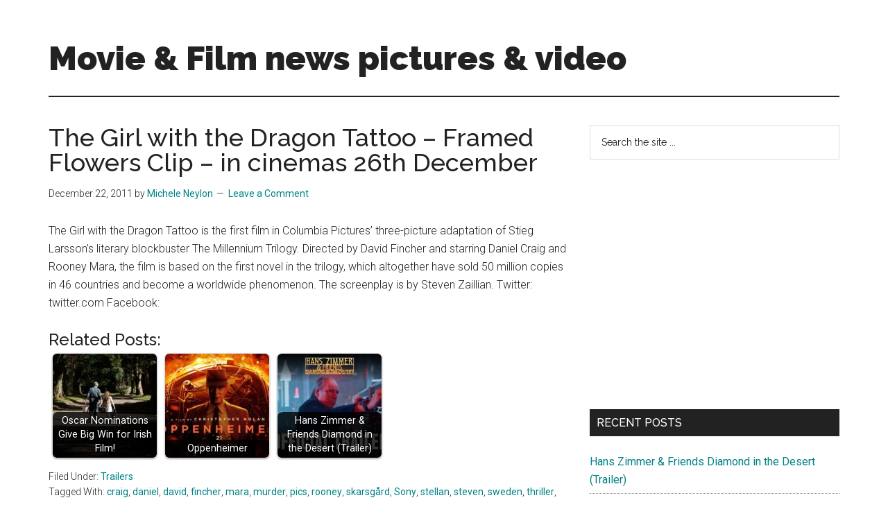

--- FILE ---
content_type: text/html; charset=UTF-8
request_url: https://comingsoon.ie/the-girl-with-the-dragon-tattoo-framed-flowers-clip-in-cinemas-26th-december/
body_size: 17179
content:
<!DOCTYPE html>
<html lang="en-US">
<head >
<meta charset="UTF-8" />
<meta name="viewport" content="width=device-width, initial-scale=1" />
<meta name='robots' content='index, follow, max-image-preview:large, max-snippet:-1, max-video-preview:-1' />

	<!-- This site is optimized with the Yoast SEO Premium plugin v26.6 (Yoast SEO v26.6) - https://yoast.com/wordpress/plugins/seo/ -->
	<title>The Girl with the Dragon Tattoo - Framed Flowers Clip - in cinemas 26th December</title>
	<meta name="description" content="The Girl with the Dragon Tattoo is the first film in Columbia Pictures&#039; three-picture adaptation of Stieg Larsson&#039;s literary blockbuster The Millennium" />
	<link rel="canonical" href="https://comingsoon.ie/the-girl-with-the-dragon-tattoo-framed-flowers-clip-in-cinemas-26th-december/" />
	<meta property="og:locale" content="en_US" />
	<meta property="og:type" content="article" />
	<meta property="og:title" content="The Girl with the Dragon Tattoo - Framed Flowers Clip - in cinemas 26th December" />
	<meta property="og:description" content="The Girl with the Dragon Tattoo is the first film in Columbia Pictures&#039; three-picture adaptation of Stieg Larsson&#039;s literary blockbuster The Millennium" />
	<meta property="og:url" content="https://comingsoon.ie/the-girl-with-the-dragon-tattoo-framed-flowers-clip-in-cinemas-26th-december/" />
	<meta property="og:site_name" content="Movie &amp; Film news pictures &amp; video" />
	<meta property="article:publisher" content="https://www.facebook.com/filmsie" />
	<meta property="article:published_time" content="2011-12-22T10:11:28+00:00" />
	<meta property="og:image" content="https://comingsoon.ie/wp-content/uploads/mvbthumbs/img_2129_the-girl-with-the-dragon-tattoo-framed-flowers-clip-in-cinemas-26th-december.jpg" />
	<meta property="og:image:width" content="480" />
	<meta property="og:image:height" content="315" />
	<meta property="og:image:type" content="image/jpeg" />
	<meta name="author" content="Michele Neylon" />
	<meta name="twitter:card" content="summary_large_image" />
	<meta name="twitter:creator" content="@filmsie" />
	<meta name="twitter:site" content="@filmsie" />
	<meta name="twitter:label1" content="Written by" />
	<meta name="twitter:data1" content="Michele Neylon" />
	<script type="application/ld+json" class="yoast-schema-graph">{"@context":"https://schema.org","@graph":[{"@type":"WebPage","@id":"https://comingsoon.ie/the-girl-with-the-dragon-tattoo-framed-flowers-clip-in-cinemas-26th-december/","url":"https://comingsoon.ie/the-girl-with-the-dragon-tattoo-framed-flowers-clip-in-cinemas-26th-december/","name":"The Girl with the Dragon Tattoo - Framed Flowers Clip - in cinemas 26th December","isPartOf":{"@id":"https://comingsoon.ie/#website"},"primaryImageOfPage":{"@id":"https://comingsoon.ie/the-girl-with-the-dragon-tattoo-framed-flowers-clip-in-cinemas-26th-december/#primaryimage"},"image":{"@id":"https://comingsoon.ie/the-girl-with-the-dragon-tattoo-framed-flowers-clip-in-cinemas-26th-december/#primaryimage"},"thumbnailUrl":"https://comingsoon.ie/wp-content/uploads/mvbthumbs/img_2129_the-girl-with-the-dragon-tattoo-framed-flowers-clip-in-cinemas-26th-december.jpg","datePublished":"2011-12-22T10:11:28+00:00","author":{"@id":"https://comingsoon.ie/#/schema/person/d32a39e8a5b081b0c8b24f674cc9941a"},"description":"The Girl with the Dragon Tattoo is the first film in Columbia Pictures' three-picture adaptation of Stieg Larsson's literary blockbuster The Millennium","breadcrumb":{"@id":"https://comingsoon.ie/the-girl-with-the-dragon-tattoo-framed-flowers-clip-in-cinemas-26th-december/#breadcrumb"},"inLanguage":"en-US","potentialAction":[{"@type":"ReadAction","target":["https://comingsoon.ie/the-girl-with-the-dragon-tattoo-framed-flowers-clip-in-cinemas-26th-december/"]}]},{"@type":"ImageObject","inLanguage":"en-US","@id":"https://comingsoon.ie/the-girl-with-the-dragon-tattoo-framed-flowers-clip-in-cinemas-26th-december/#primaryimage","url":"https://comingsoon.ie/wp-content/uploads/mvbthumbs/img_2129_the-girl-with-the-dragon-tattoo-framed-flowers-clip-in-cinemas-26th-december.jpg","contentUrl":"https://comingsoon.ie/wp-content/uploads/mvbthumbs/img_2129_the-girl-with-the-dragon-tattoo-framed-flowers-clip-in-cinemas-26th-december.jpg","width":"480","height":"315"},{"@type":"BreadcrumbList","@id":"https://comingsoon.ie/the-girl-with-the-dragon-tattoo-framed-flowers-clip-in-cinemas-26th-december/#breadcrumb","itemListElement":[{"@type":"ListItem","position":1,"name":"Home","item":"https://comingsoon.ie/"},{"@type":"ListItem","position":2,"name":"The Girl with the Dragon Tattoo &#8211; Framed Flowers Clip &#8211; in cinemas 26th December"}]},{"@type":"WebSite","@id":"https://comingsoon.ie/#website","url":"https://comingsoon.ie/","name":"Movie &amp; Film news pictures &amp; video","description":"Upcoming Films and movies - coming soon to a screen near you!","potentialAction":[{"@type":"SearchAction","target":{"@type":"EntryPoint","urlTemplate":"https://comingsoon.ie/?s={search_term_string}"},"query-input":{"@type":"PropertyValueSpecification","valueRequired":true,"valueName":"search_term_string"}}],"inLanguage":"en-US"},{"@type":"Person","@id":"https://comingsoon.ie/#/schema/person/d32a39e8a5b081b0c8b24f674cc9941a","name":"Michele Neylon","image":{"@type":"ImageObject","inLanguage":"en-US","@id":"https://comingsoon.ie/#/schema/person/image/","url":"https://secure.gravatar.com/avatar/9a6a6d06c3f421cb888863c12ed1c794fcc1354d4ab4eda9e933e455cb91a9f5?s=96&d=mm&r=g","contentUrl":"https://secure.gravatar.com/avatar/9a6a6d06c3f421cb888863c12ed1c794fcc1354d4ab4eda9e933e455cb91a9f5?s=96&d=mm&r=g","caption":"Michele Neylon"},"sameAs":["https://www.michele.blog/"],"url":"https://comingsoon.ie/author/mneylon/"}]}</script>
	<!-- / Yoast SEO Premium plugin. -->


<link rel='dns-prefetch' href='//ssl.p.jwpcdn.com' />
<link rel='dns-prefetch' href='//www.googletagmanager.com' />
<link rel='dns-prefetch' href='//fonts.googleapis.com' />
<link rel='dns-prefetch' href='//pagead2.googlesyndication.com' />
<link rel="alternate" type="application/rss+xml" title="Movie &amp; Film news pictures &amp; video &raquo; Feed" href="https://comingsoon.ie/feed/" />
<link rel="alternate" type="application/rss+xml" title="Movie &amp; Film news pictures &amp; video &raquo; Comments Feed" href="https://comingsoon.ie/comments/feed/" />
<link rel="alternate" type="application/rss+xml" title="Movie &amp; Film news pictures &amp; video &raquo; The Girl with the Dragon Tattoo &#8211; Framed Flowers Clip &#8211; in cinemas 26th December Comments Feed" href="https://comingsoon.ie/the-girl-with-the-dragon-tattoo-framed-flowers-clip-in-cinemas-26th-december/feed/" />
<link rel="alternate" title="oEmbed (JSON)" type="application/json+oembed" href="https://comingsoon.ie/wp-json/oembed/1.0/embed?url=https%3A%2F%2Fcomingsoon.ie%2Fthe-girl-with-the-dragon-tattoo-framed-flowers-clip-in-cinemas-26th-december%2F" />
<link rel="alternate" title="oEmbed (XML)" type="text/xml+oembed" href="https://comingsoon.ie/wp-json/oembed/1.0/embed?url=https%3A%2F%2Fcomingsoon.ie%2Fthe-girl-with-the-dragon-tattoo-framed-flowers-clip-in-cinemas-26th-december%2F&#038;format=xml" />
		<!-- This site uses the Google Analytics by MonsterInsights plugin v9.11.1 - Using Analytics tracking - https://www.monsterinsights.com/ -->
							<script src="//www.googletagmanager.com/gtag/js?id=G-P32ZJRPD9K"  data-cfasync="false" data-wpfc-render="false" async></script>
			<script data-cfasync="false" data-wpfc-render="false">
				var mi_version = '9.11.1';
				var mi_track_user = true;
				var mi_no_track_reason = '';
								var MonsterInsightsDefaultLocations = {"page_location":"https:\/\/comingsoon.ie\/the-girl-with-the-dragon-tattoo-framed-flowers-clip-in-cinemas-26th-december\/"};
								if ( typeof MonsterInsightsPrivacyGuardFilter === 'function' ) {
					var MonsterInsightsLocations = (typeof MonsterInsightsExcludeQuery === 'object') ? MonsterInsightsPrivacyGuardFilter( MonsterInsightsExcludeQuery ) : MonsterInsightsPrivacyGuardFilter( MonsterInsightsDefaultLocations );
				} else {
					var MonsterInsightsLocations = (typeof MonsterInsightsExcludeQuery === 'object') ? MonsterInsightsExcludeQuery : MonsterInsightsDefaultLocations;
				}

								var disableStrs = [
										'ga-disable-G-P32ZJRPD9K',
									];

				/* Function to detect opted out users */
				function __gtagTrackerIsOptedOut() {
					for (var index = 0; index < disableStrs.length; index++) {
						if (document.cookie.indexOf(disableStrs[index] + '=true') > -1) {
							return true;
						}
					}

					return false;
				}

				/* Disable tracking if the opt-out cookie exists. */
				if (__gtagTrackerIsOptedOut()) {
					for (var index = 0; index < disableStrs.length; index++) {
						window[disableStrs[index]] = true;
					}
				}

				/* Opt-out function */
				function __gtagTrackerOptout() {
					for (var index = 0; index < disableStrs.length; index++) {
						document.cookie = disableStrs[index] + '=true; expires=Thu, 31 Dec 2099 23:59:59 UTC; path=/';
						window[disableStrs[index]] = true;
					}
				}

				if ('undefined' === typeof gaOptout) {
					function gaOptout() {
						__gtagTrackerOptout();
					}
				}
								window.dataLayer = window.dataLayer || [];

				window.MonsterInsightsDualTracker = {
					helpers: {},
					trackers: {},
				};
				if (mi_track_user) {
					function __gtagDataLayer() {
						dataLayer.push(arguments);
					}

					function __gtagTracker(type, name, parameters) {
						if (!parameters) {
							parameters = {};
						}

						if (parameters.send_to) {
							__gtagDataLayer.apply(null, arguments);
							return;
						}

						if (type === 'event') {
														parameters.send_to = monsterinsights_frontend.v4_id;
							var hookName = name;
							if (typeof parameters['event_category'] !== 'undefined') {
								hookName = parameters['event_category'] + ':' + name;
							}

							if (typeof MonsterInsightsDualTracker.trackers[hookName] !== 'undefined') {
								MonsterInsightsDualTracker.trackers[hookName](parameters);
							} else {
								__gtagDataLayer('event', name, parameters);
							}
							
						} else {
							__gtagDataLayer.apply(null, arguments);
						}
					}

					__gtagTracker('js', new Date());
					__gtagTracker('set', {
						'developer_id.dZGIzZG': true,
											});
					if ( MonsterInsightsLocations.page_location ) {
						__gtagTracker('set', MonsterInsightsLocations);
					}
										__gtagTracker('config', 'G-P32ZJRPD9K', {"forceSSL":"true","anonymize_ip":"true"} );
										window.gtag = __gtagTracker;										(function () {
						/* https://developers.google.com/analytics/devguides/collection/analyticsjs/ */
						/* ga and __gaTracker compatibility shim. */
						var noopfn = function () {
							return null;
						};
						var newtracker = function () {
							return new Tracker();
						};
						var Tracker = function () {
							return null;
						};
						var p = Tracker.prototype;
						p.get = noopfn;
						p.set = noopfn;
						p.send = function () {
							var args = Array.prototype.slice.call(arguments);
							args.unshift('send');
							__gaTracker.apply(null, args);
						};
						var __gaTracker = function () {
							var len = arguments.length;
							if (len === 0) {
								return;
							}
							var f = arguments[len - 1];
							if (typeof f !== 'object' || f === null || typeof f.hitCallback !== 'function') {
								if ('send' === arguments[0]) {
									var hitConverted, hitObject = false, action;
									if ('event' === arguments[1]) {
										if ('undefined' !== typeof arguments[3]) {
											hitObject = {
												'eventAction': arguments[3],
												'eventCategory': arguments[2],
												'eventLabel': arguments[4],
												'value': arguments[5] ? arguments[5] : 1,
											}
										}
									}
									if ('pageview' === arguments[1]) {
										if ('undefined' !== typeof arguments[2]) {
											hitObject = {
												'eventAction': 'page_view',
												'page_path': arguments[2],
											}
										}
									}
									if (typeof arguments[2] === 'object') {
										hitObject = arguments[2];
									}
									if (typeof arguments[5] === 'object') {
										Object.assign(hitObject, arguments[5]);
									}
									if ('undefined' !== typeof arguments[1].hitType) {
										hitObject = arguments[1];
										if ('pageview' === hitObject.hitType) {
											hitObject.eventAction = 'page_view';
										}
									}
									if (hitObject) {
										action = 'timing' === arguments[1].hitType ? 'timing_complete' : hitObject.eventAction;
										hitConverted = mapArgs(hitObject);
										__gtagTracker('event', action, hitConverted);
									}
								}
								return;
							}

							function mapArgs(args) {
								var arg, hit = {};
								var gaMap = {
									'eventCategory': 'event_category',
									'eventAction': 'event_action',
									'eventLabel': 'event_label',
									'eventValue': 'event_value',
									'nonInteraction': 'non_interaction',
									'timingCategory': 'event_category',
									'timingVar': 'name',
									'timingValue': 'value',
									'timingLabel': 'event_label',
									'page': 'page_path',
									'location': 'page_location',
									'title': 'page_title',
									'referrer' : 'page_referrer',
								};
								for (arg in args) {
																		if (!(!args.hasOwnProperty(arg) || !gaMap.hasOwnProperty(arg))) {
										hit[gaMap[arg]] = args[arg];
									} else {
										hit[arg] = args[arg];
									}
								}
								return hit;
							}

							try {
								f.hitCallback();
							} catch (ex) {
							}
						};
						__gaTracker.create = newtracker;
						__gaTracker.getByName = newtracker;
						__gaTracker.getAll = function () {
							return [];
						};
						__gaTracker.remove = noopfn;
						__gaTracker.loaded = true;
						window['__gaTracker'] = __gaTracker;
					})();
									} else {
										console.log("");
					(function () {
						function __gtagTracker() {
							return null;
						}

						window['__gtagTracker'] = __gtagTracker;
						window['gtag'] = __gtagTracker;
					})();
									}
			</script>
							<!-- / Google Analytics by MonsterInsights -->
		<!-- comingsoon.ie is managing ads with Advanced Ads 2.0.14 – https://wpadvancedads.com/ --><script id="comin-ready">
			window.advanced_ads_ready=function(e,a){a=a||"complete";var d=function(e){return"interactive"===a?"loading"!==e:"complete"===e};d(document.readyState)?e():document.addEventListener("readystatechange",(function(a){d(a.target.readyState)&&e()}),{once:"interactive"===a})},window.advanced_ads_ready_queue=window.advanced_ads_ready_queue||[];		</script>
		<style id='wp-img-auto-sizes-contain-inline-css'>
img:is([sizes=auto i],[sizes^="auto," i]){contain-intrinsic-size:3000px 1500px}
/*# sourceURL=wp-img-auto-sizes-contain-inline-css */
</style>
<link rel='stylesheet' id='magazine-pro-css' href='https://comingsoon.ie/wp-content/themes/magazine-pro/style.css?ver=3.7.0' media='all' />
<style id='wp-emoji-styles-inline-css'>

	img.wp-smiley, img.emoji {
		display: inline !important;
		border: none !important;
		box-shadow: none !important;
		height: 1em !important;
		width: 1em !important;
		margin: 0 0.07em !important;
		vertical-align: -0.1em !important;
		background: none !important;
		padding: 0 !important;
	}
/*# sourceURL=wp-emoji-styles-inline-css */
</style>
<style id='wp-block-library-inline-css'>
:root{--wp-block-synced-color:#7a00df;--wp-block-synced-color--rgb:122,0,223;--wp-bound-block-color:var(--wp-block-synced-color);--wp-editor-canvas-background:#ddd;--wp-admin-theme-color:#007cba;--wp-admin-theme-color--rgb:0,124,186;--wp-admin-theme-color-darker-10:#006ba1;--wp-admin-theme-color-darker-10--rgb:0,107,160.5;--wp-admin-theme-color-darker-20:#005a87;--wp-admin-theme-color-darker-20--rgb:0,90,135;--wp-admin-border-width-focus:2px}@media (min-resolution:192dpi){:root{--wp-admin-border-width-focus:1.5px}}.wp-element-button{cursor:pointer}:root .has-very-light-gray-background-color{background-color:#eee}:root .has-very-dark-gray-background-color{background-color:#313131}:root .has-very-light-gray-color{color:#eee}:root .has-very-dark-gray-color{color:#313131}:root .has-vivid-green-cyan-to-vivid-cyan-blue-gradient-background{background:linear-gradient(135deg,#00d084,#0693e3)}:root .has-purple-crush-gradient-background{background:linear-gradient(135deg,#34e2e4,#4721fb 50%,#ab1dfe)}:root .has-hazy-dawn-gradient-background{background:linear-gradient(135deg,#faaca8,#dad0ec)}:root .has-subdued-olive-gradient-background{background:linear-gradient(135deg,#fafae1,#67a671)}:root .has-atomic-cream-gradient-background{background:linear-gradient(135deg,#fdd79a,#004a59)}:root .has-nightshade-gradient-background{background:linear-gradient(135deg,#330968,#31cdcf)}:root .has-midnight-gradient-background{background:linear-gradient(135deg,#020381,#2874fc)}:root{--wp--preset--font-size--normal:16px;--wp--preset--font-size--huge:42px}.has-regular-font-size{font-size:1em}.has-larger-font-size{font-size:2.625em}.has-normal-font-size{font-size:var(--wp--preset--font-size--normal)}.has-huge-font-size{font-size:var(--wp--preset--font-size--huge)}.has-text-align-center{text-align:center}.has-text-align-left{text-align:left}.has-text-align-right{text-align:right}.has-fit-text{white-space:nowrap!important}#end-resizable-editor-section{display:none}.aligncenter{clear:both}.items-justified-left{justify-content:flex-start}.items-justified-center{justify-content:center}.items-justified-right{justify-content:flex-end}.items-justified-space-between{justify-content:space-between}.screen-reader-text{border:0;clip-path:inset(50%);height:1px;margin:-1px;overflow:hidden;padding:0;position:absolute;width:1px;word-wrap:normal!important}.screen-reader-text:focus{background-color:#ddd;clip-path:none;color:#444;display:block;font-size:1em;height:auto;left:5px;line-height:normal;padding:15px 23px 14px;text-decoration:none;top:5px;width:auto;z-index:100000}html :where(.has-border-color){border-style:solid}html :where([style*=border-top-color]){border-top-style:solid}html :where([style*=border-right-color]){border-right-style:solid}html :where([style*=border-bottom-color]){border-bottom-style:solid}html :where([style*=border-left-color]){border-left-style:solid}html :where([style*=border-width]){border-style:solid}html :where([style*=border-top-width]){border-top-style:solid}html :where([style*=border-right-width]){border-right-style:solid}html :where([style*=border-bottom-width]){border-bottom-style:solid}html :where([style*=border-left-width]){border-left-style:solid}html :where(img[class*=wp-image-]){height:auto;max-width:100%}:where(figure){margin:0 0 1em}html :where(.is-position-sticky){--wp-admin--admin-bar--position-offset:var(--wp-admin--admin-bar--height,0px)}@media screen and (max-width:600px){html :where(.is-position-sticky){--wp-admin--admin-bar--position-offset:0px}}

/*# sourceURL=wp-block-library-inline-css */
</style><style id='global-styles-inline-css'>
:root{--wp--preset--aspect-ratio--square: 1;--wp--preset--aspect-ratio--4-3: 4/3;--wp--preset--aspect-ratio--3-4: 3/4;--wp--preset--aspect-ratio--3-2: 3/2;--wp--preset--aspect-ratio--2-3: 2/3;--wp--preset--aspect-ratio--16-9: 16/9;--wp--preset--aspect-ratio--9-16: 9/16;--wp--preset--color--black: #000000;--wp--preset--color--cyan-bluish-gray: #abb8c3;--wp--preset--color--white: #ffffff;--wp--preset--color--pale-pink: #f78da7;--wp--preset--color--vivid-red: #cf2e2e;--wp--preset--color--luminous-vivid-orange: #ff6900;--wp--preset--color--luminous-vivid-amber: #fcb900;--wp--preset--color--light-green-cyan: #7bdcb5;--wp--preset--color--vivid-green-cyan: #00d084;--wp--preset--color--pale-cyan-blue: #8ed1fc;--wp--preset--color--vivid-cyan-blue: #0693e3;--wp--preset--color--vivid-purple: #9b51e0;--wp--preset--color--theme-primary: #008285;--wp--preset--color--theme-secondary: #008285;--wp--preset--gradient--vivid-cyan-blue-to-vivid-purple: linear-gradient(135deg,rgb(6,147,227) 0%,rgb(155,81,224) 100%);--wp--preset--gradient--light-green-cyan-to-vivid-green-cyan: linear-gradient(135deg,rgb(122,220,180) 0%,rgb(0,208,130) 100%);--wp--preset--gradient--luminous-vivid-amber-to-luminous-vivid-orange: linear-gradient(135deg,rgb(252,185,0) 0%,rgb(255,105,0) 100%);--wp--preset--gradient--luminous-vivid-orange-to-vivid-red: linear-gradient(135deg,rgb(255,105,0) 0%,rgb(207,46,46) 100%);--wp--preset--gradient--very-light-gray-to-cyan-bluish-gray: linear-gradient(135deg,rgb(238,238,238) 0%,rgb(169,184,195) 100%);--wp--preset--gradient--cool-to-warm-spectrum: linear-gradient(135deg,rgb(74,234,220) 0%,rgb(151,120,209) 20%,rgb(207,42,186) 40%,rgb(238,44,130) 60%,rgb(251,105,98) 80%,rgb(254,248,76) 100%);--wp--preset--gradient--blush-light-purple: linear-gradient(135deg,rgb(255,206,236) 0%,rgb(152,150,240) 100%);--wp--preset--gradient--blush-bordeaux: linear-gradient(135deg,rgb(254,205,165) 0%,rgb(254,45,45) 50%,rgb(107,0,62) 100%);--wp--preset--gradient--luminous-dusk: linear-gradient(135deg,rgb(255,203,112) 0%,rgb(199,81,192) 50%,rgb(65,88,208) 100%);--wp--preset--gradient--pale-ocean: linear-gradient(135deg,rgb(255,245,203) 0%,rgb(182,227,212) 50%,rgb(51,167,181) 100%);--wp--preset--gradient--electric-grass: linear-gradient(135deg,rgb(202,248,128) 0%,rgb(113,206,126) 100%);--wp--preset--gradient--midnight: linear-gradient(135deg,rgb(2,3,129) 0%,rgb(40,116,252) 100%);--wp--preset--font-size--small: 12px;--wp--preset--font-size--medium: 20px;--wp--preset--font-size--large: 20px;--wp--preset--font-size--x-large: 42px;--wp--preset--font-size--normal: 16px;--wp--preset--font-size--larger: 24px;--wp--preset--spacing--20: 0.44rem;--wp--preset--spacing--30: 0.67rem;--wp--preset--spacing--40: 1rem;--wp--preset--spacing--50: 1.5rem;--wp--preset--spacing--60: 2.25rem;--wp--preset--spacing--70: 3.38rem;--wp--preset--spacing--80: 5.06rem;--wp--preset--shadow--natural: 6px 6px 9px rgba(0, 0, 0, 0.2);--wp--preset--shadow--deep: 12px 12px 50px rgba(0, 0, 0, 0.4);--wp--preset--shadow--sharp: 6px 6px 0px rgba(0, 0, 0, 0.2);--wp--preset--shadow--outlined: 6px 6px 0px -3px rgb(255, 255, 255), 6px 6px rgb(0, 0, 0);--wp--preset--shadow--crisp: 6px 6px 0px rgb(0, 0, 0);}:where(.is-layout-flex){gap: 0.5em;}:where(.is-layout-grid){gap: 0.5em;}body .is-layout-flex{display: flex;}.is-layout-flex{flex-wrap: wrap;align-items: center;}.is-layout-flex > :is(*, div){margin: 0;}body .is-layout-grid{display: grid;}.is-layout-grid > :is(*, div){margin: 0;}:where(.wp-block-columns.is-layout-flex){gap: 2em;}:where(.wp-block-columns.is-layout-grid){gap: 2em;}:where(.wp-block-post-template.is-layout-flex){gap: 1.25em;}:where(.wp-block-post-template.is-layout-grid){gap: 1.25em;}.has-black-color{color: var(--wp--preset--color--black) !important;}.has-cyan-bluish-gray-color{color: var(--wp--preset--color--cyan-bluish-gray) !important;}.has-white-color{color: var(--wp--preset--color--white) !important;}.has-pale-pink-color{color: var(--wp--preset--color--pale-pink) !important;}.has-vivid-red-color{color: var(--wp--preset--color--vivid-red) !important;}.has-luminous-vivid-orange-color{color: var(--wp--preset--color--luminous-vivid-orange) !important;}.has-luminous-vivid-amber-color{color: var(--wp--preset--color--luminous-vivid-amber) !important;}.has-light-green-cyan-color{color: var(--wp--preset--color--light-green-cyan) !important;}.has-vivid-green-cyan-color{color: var(--wp--preset--color--vivid-green-cyan) !important;}.has-pale-cyan-blue-color{color: var(--wp--preset--color--pale-cyan-blue) !important;}.has-vivid-cyan-blue-color{color: var(--wp--preset--color--vivid-cyan-blue) !important;}.has-vivid-purple-color{color: var(--wp--preset--color--vivid-purple) !important;}.has-black-background-color{background-color: var(--wp--preset--color--black) !important;}.has-cyan-bluish-gray-background-color{background-color: var(--wp--preset--color--cyan-bluish-gray) !important;}.has-white-background-color{background-color: var(--wp--preset--color--white) !important;}.has-pale-pink-background-color{background-color: var(--wp--preset--color--pale-pink) !important;}.has-vivid-red-background-color{background-color: var(--wp--preset--color--vivid-red) !important;}.has-luminous-vivid-orange-background-color{background-color: var(--wp--preset--color--luminous-vivid-orange) !important;}.has-luminous-vivid-amber-background-color{background-color: var(--wp--preset--color--luminous-vivid-amber) !important;}.has-light-green-cyan-background-color{background-color: var(--wp--preset--color--light-green-cyan) !important;}.has-vivid-green-cyan-background-color{background-color: var(--wp--preset--color--vivid-green-cyan) !important;}.has-pale-cyan-blue-background-color{background-color: var(--wp--preset--color--pale-cyan-blue) !important;}.has-vivid-cyan-blue-background-color{background-color: var(--wp--preset--color--vivid-cyan-blue) !important;}.has-vivid-purple-background-color{background-color: var(--wp--preset--color--vivid-purple) !important;}.has-black-border-color{border-color: var(--wp--preset--color--black) !important;}.has-cyan-bluish-gray-border-color{border-color: var(--wp--preset--color--cyan-bluish-gray) !important;}.has-white-border-color{border-color: var(--wp--preset--color--white) !important;}.has-pale-pink-border-color{border-color: var(--wp--preset--color--pale-pink) !important;}.has-vivid-red-border-color{border-color: var(--wp--preset--color--vivid-red) !important;}.has-luminous-vivid-orange-border-color{border-color: var(--wp--preset--color--luminous-vivid-orange) !important;}.has-luminous-vivid-amber-border-color{border-color: var(--wp--preset--color--luminous-vivid-amber) !important;}.has-light-green-cyan-border-color{border-color: var(--wp--preset--color--light-green-cyan) !important;}.has-vivid-green-cyan-border-color{border-color: var(--wp--preset--color--vivid-green-cyan) !important;}.has-pale-cyan-blue-border-color{border-color: var(--wp--preset--color--pale-cyan-blue) !important;}.has-vivid-cyan-blue-border-color{border-color: var(--wp--preset--color--vivid-cyan-blue) !important;}.has-vivid-purple-border-color{border-color: var(--wp--preset--color--vivid-purple) !important;}.has-vivid-cyan-blue-to-vivid-purple-gradient-background{background: var(--wp--preset--gradient--vivid-cyan-blue-to-vivid-purple) !important;}.has-light-green-cyan-to-vivid-green-cyan-gradient-background{background: var(--wp--preset--gradient--light-green-cyan-to-vivid-green-cyan) !important;}.has-luminous-vivid-amber-to-luminous-vivid-orange-gradient-background{background: var(--wp--preset--gradient--luminous-vivid-amber-to-luminous-vivid-orange) !important;}.has-luminous-vivid-orange-to-vivid-red-gradient-background{background: var(--wp--preset--gradient--luminous-vivid-orange-to-vivid-red) !important;}.has-very-light-gray-to-cyan-bluish-gray-gradient-background{background: var(--wp--preset--gradient--very-light-gray-to-cyan-bluish-gray) !important;}.has-cool-to-warm-spectrum-gradient-background{background: var(--wp--preset--gradient--cool-to-warm-spectrum) !important;}.has-blush-light-purple-gradient-background{background: var(--wp--preset--gradient--blush-light-purple) !important;}.has-blush-bordeaux-gradient-background{background: var(--wp--preset--gradient--blush-bordeaux) !important;}.has-luminous-dusk-gradient-background{background: var(--wp--preset--gradient--luminous-dusk) !important;}.has-pale-ocean-gradient-background{background: var(--wp--preset--gradient--pale-ocean) !important;}.has-electric-grass-gradient-background{background: var(--wp--preset--gradient--electric-grass) !important;}.has-midnight-gradient-background{background: var(--wp--preset--gradient--midnight) !important;}.has-small-font-size{font-size: var(--wp--preset--font-size--small) !important;}.has-medium-font-size{font-size: var(--wp--preset--font-size--medium) !important;}.has-large-font-size{font-size: var(--wp--preset--font-size--large) !important;}.has-x-large-font-size{font-size: var(--wp--preset--font-size--x-large) !important;}
/*# sourceURL=global-styles-inline-css */
</style>

<style id='classic-theme-styles-inline-css'>
/*! This file is auto-generated */
.wp-block-button__link{color:#fff;background-color:#32373c;border-radius:9999px;box-shadow:none;text-decoration:none;padding:calc(.667em + 2px) calc(1.333em + 2px);font-size:1.125em}.wp-block-file__button{background:#32373c;color:#fff;text-decoration:none}
/*# sourceURL=/wp-includes/css/classic-themes.min.css */
</style>
<link rel='stylesheet' id='titan-adminbar-styles-css' href='https://comingsoon.ie/wp-content/plugins/anti-spam/assets/css/admin-bar.css?ver=7.4.0' media='all' />
<link rel='stylesheet' id='crp-style-rounded-thumbs-css' href='https://comingsoon.ie/wp-content/plugins/contextual-related-posts/css/rounded-thumbs.min.css?ver=4.1.0' media='all' />
<style id='crp-style-rounded-thumbs-inline-css'>

			.crp_related.crp-rounded-thumbs a {
				width: 150px;
                height: 150px;
				text-decoration: none;
			}
			.crp_related.crp-rounded-thumbs img {
				max-width: 150px;
				margin: auto;
			}
			.crp_related.crp-rounded-thumbs .crp_title {
				width: 100%;
			}
			
/*# sourceURL=crp-style-rounded-thumbs-inline-css */
</style>
<link rel='stylesheet' id='dashicons-css' href='https://comingsoon.ie/wp-includes/css/dashicons.min.css?ver=ad23598ff14c57522ecd31b40b35d96e' media='all' />
<link crossorigin="anonymous" rel='stylesheet' id='magazine-pro-fonts-css' href='https://fonts.googleapis.com/css?family=Roboto%3A300%2C400%7CRaleway%3A400%2C500%2C900&#038;ver=3.7.0' media='all' />
<link rel='stylesheet' id='magazine-pro-gutenberg-css' href='https://comingsoon.ie/wp-content/themes/magazine-pro/lib/gutenberg/front-end.css?ver=3.7.0' media='all' />
<style id='magazine-pro-gutenberg-inline-css'>
.gb-block-post-grid .gb-block-post-grid-more-link:hover,
.gb-block-post-grid header .gb-block-post-grid-title a:hover {
	color: #008285;
}

.button-more-link.gb-block-post-grid .gb-block-post-grid-more-link:hover,
.gb-block-post-grid .is-grid .gb-block-post-grid-image a .gb-block-post-grid-date,
.site-container .wp-block-button .wp-block-button__link {
	background-color: #008285;
	color: #ffffff;
}

.button-more-link.gb-block-post-grid .gb-block-post-grid-more-link:hover,
.wp-block-button .wp-block-button__link:not(.has-background),
.wp-block-button .wp-block-button__link:not(.has-background):focus,
.wp-block-button .wp-block-button__link:not(.has-background):hover {
	color: #ffffff;
}

.site-container .wp-block-button.is-style-outline .wp-block-button__link {
	color: #008285;
}

.site-container .wp-block-button.is-style-outline .wp-block-button__link:focus,
.site-container .wp-block-button.is-style-outline .wp-block-button__link:hover {
	color: #23a5a8;
}

.site-container .wp-block-pullquote.is-style-solid-color {
	background-color: #008285;
}		.site-container .has-small-font-size {
			font-size: 12px;
		}		.site-container .has-normal-font-size {
			font-size: 16px;
		}		.site-container .has-large-font-size {
			font-size: 20px;
		}		.site-container .has-larger-font-size {
			font-size: 24px;
		}		.site-container .has-theme-primary-color,
		.site-container .wp-block-button .wp-block-button__link.has-theme-primary-color,
		.site-container .wp-block-button.is-style-outline .wp-block-button__link.has-theme-primary-color {
			color: #008285;
		}
		.site-container .has-theme-primary-background-color,
		.site-container .wp-block-button .wp-block-button__link.has-theme-primary-background-color,
		.site-container .wp-block-pullquote.is-style-solid-color.has-theme-primary-background-color {
			background-color: #008285;
		}		.site-container .has-theme-secondary-color,
		.site-container .wp-block-button .wp-block-button__link.has-theme-secondary-color,
		.site-container .wp-block-button.is-style-outline .wp-block-button__link.has-theme-secondary-color {
			color: #008285;
		}
		.site-container .has-theme-secondary-background-color,
		.site-container .wp-block-button .wp-block-button__link.has-theme-secondary-background-color,
		.site-container .wp-block-pullquote.is-style-solid-color.has-theme-secondary-background-color {
			background-color: #008285;
		}
/*# sourceURL=magazine-pro-gutenberg-inline-css */
</style>
<link rel='stylesheet' id='lightboxStyle-css' href='https://comingsoon.ie/wp-content/plugins/lightbox-plus/css/shadowed/colorbox.min.css?ver=2.7.2' media='screen' />
<script src="https://comingsoon.ie/wp-content/plugins/google-analytics-for-wordpress/assets/js/frontend-gtag.min.js?ver=9.11.1" id="monsterinsights-frontend-script-js" async data-wp-strategy="async"></script>
<script data-cfasync="false" data-wpfc-render="false" id='monsterinsights-frontend-script-js-extra'>var monsterinsights_frontend = {"js_events_tracking":"true","download_extensions":"pdf,doc,ppt,xls,zip,docx,pptx,xlsx","inbound_paths":"[]","home_url":"https:\/\/comingsoon.ie","hash_tracking":"false","v4_id":"G-P32ZJRPD9K"};</script>
<script src="https://comingsoon.ie/wp-includes/js/jquery/jquery.min.js?ver=3.7.1" id="jquery-core-js"></script>
<script src="https://comingsoon.ie/wp-includes/js/jquery/jquery-migrate.min.js?ver=3.4.1" id="jquery-migrate-js"></script>
<script src="https://ssl.p.jwpcdn.com/6/12/jwplayer.js?ver=ad23598ff14c57522ecd31b40b35d96e" id="jwplayer-js"></script>

<!-- Google tag (gtag.js) snippet added by Site Kit -->
<!-- Google Analytics snippet added by Site Kit -->
<script src="https://www.googletagmanager.com/gtag/js?id=GT-TNH3MJ2" id="google_gtagjs-js" async></script>
<script id="google_gtagjs-js-after">
window.dataLayer = window.dataLayer || [];function gtag(){dataLayer.push(arguments);}
gtag("set","linker",{"domains":["comingsoon.ie"]});
gtag("js", new Date());
gtag("set", "developer_id.dZTNiMT", true);
gtag("config", "GT-TNH3MJ2");
//# sourceURL=google_gtagjs-js-after
</script>
<link rel="https://api.w.org/" href="https://comingsoon.ie/wp-json/" /><link rel="alternate" title="JSON" type="application/json" href="https://comingsoon.ie/wp-json/wp/v2/posts/2129" /><link rel="EditURI" type="application/rsd+xml" title="RSD" href="https://comingsoon.ie/xmlrpc.php?rsd" />

<link rel='shortlink' href='https://comingsoon.ie/?p=2129' />
<meta name="generator" content="Site Kit by Google 1.168.0" /><script type="text/javascript">jwplayer.defaults = { "ph": 2 };</script>
            <script type="text/javascript">
            if (typeof(jwp6AddLoadEvent) == 'undefined') {
                function jwp6AddLoadEvent(func) {
                    var oldonload = window.onload;
                    if (typeof window.onload != 'function') {
                        window.onload = func;
                    } else {
                        window.onload = function() {
                            if (oldonload) {
                                oldonload();
                            }
                            func();
                        }
                    }
                }
            }
            </script>

            <script>
			document.addEventListener( "DOMContentLoaded", function() {
				var div, i,
					youtubePlayers = document.getElementsByClassName( "video-seo-youtube-player" );
				for ( i = 0; i < youtubePlayers.length; i++ ) {
					div = document.createElement( "div" );
					div.className = "video-seo-youtube-embed-loader";
					div.setAttribute( "data-id", youtubePlayers[ i ].dataset.id );
					div.setAttribute( "tabindex", "0" );
					div.setAttribute( "role", "button" );
					div.setAttribute(
						"aria-label", "Load YouTube video"
					);
					div.innerHTML = videoSEOGenerateYouTubeThumbnail( youtubePlayers[ i ].dataset.id );
					div.addEventListener( "click", videoSEOGenerateYouTubeIframe );
					div.addEventListener( "keydown", videoSEOYouTubeThumbnailHandleKeydown );
					div.addEventListener( "keyup", videoSEOYouTubeThumbnailHandleKeyup );
					youtubePlayers[ i ].appendChild( div );
				}
			} );

			function videoSEOGenerateYouTubeThumbnail( id ) {
				var thumbnail = '<picture class="video-seo-youtube-picture">\n' +
					'<source class="video-seo-source-to-maybe-replace" media="(min-width: 801px)" srcset="https://i.ytimg.com/vi/' + id + '/maxresdefault.jpg" >\n' +
					'<source class="video-seo-source-hq" media="(max-width: 800px)" srcset="https://i.ytimg.com/vi/' + id + '/hqdefault.jpg">\n' +
					'<img onload="videoSEOMaybeReplaceMaxResSourceWithHqSource( event );" src="https://i.ytimg.com/vi/' + id + '/hqdefault.jpg" width="480" height="360" loading="eager" alt="">\n' +
					'</picture>\n',
					play = '<div class="video-seo-youtube-player-play"></div>';
				return thumbnail.replace( "ID", id ) + play;
			}

			function videoSEOMaybeReplaceMaxResSourceWithHqSource( event ) {
				var sourceMaxRes,
					sourceHighQuality,
					loadedThumbnail = event.target,
					parent = loadedThumbnail.parentNode;

				if ( loadedThumbnail.naturalWidth < 150 ) {
					sourceMaxRes = parent.querySelector(".video-seo-source-to-maybe-replace");
					sourceHighQuality = parent.querySelector(".video-seo-source-hq");
					sourceMaxRes.srcset = sourceHighQuality.srcset;
					parent.className = "video-seo-youtube-picture video-seo-youtube-picture-replaced-srcset";
				}
			}

			function videoSEOYouTubeThumbnailHandleKeydown( event ) {
				if ( event.keyCode !== 13 && event.keyCode !== 32 ) {
					return;
				}

				if ( event.keyCode === 13 ) {
					videoSEOGenerateYouTubeIframe( event );
				}

				if ( event.keyCode === 32 ) {
					event.preventDefault();
				}
			}

			function videoSEOYouTubeThumbnailHandleKeyup( event ) {
				if ( event.keyCode !== 32 ) {
					return;
				}

				videoSEOGenerateYouTubeIframe( event );
			}

			function videoSEOGenerateYouTubeIframe( event ) {
				var el = ( event.type === "click" ) ? this : event.target,
					iframe = document.createElement( "iframe" );

				iframe.setAttribute( "src", "https://www.youtube.com/embed/" + el.dataset.id + "?autoplay=1&enablejsapi=1&origin=https%3A%2F%2Fcomingsoon.ie" );
				iframe.setAttribute( "frameborder", "0" );
				iframe.setAttribute( "allowfullscreen", "1" );
				iframe.setAttribute( "allow", "accelerometer; autoplay; clipboard-write; encrypted-media; gyroscope; picture-in-picture" );
				el.parentNode.replaceChild( iframe, el );
			}
		</script><link rel="pingback" href="https://comingsoon.ie/xmlrpc.php" />
<!-- Global site tag (gtag.js) - Google Analytics -->
<script async src="https://www.googletagmanager.com/gtag/js?id=UA-1981089-27"></script>
<script>
  window.dataLayer = window.dataLayer || [];
  function gtag(){dataLayer.push(arguments);}
  gtag('js', new Date());

  gtag('config', 'UA-1981089-27');
</script>

<script async src="http://pagead2.googlesyndication.com/pagead/js/adsbygoogle.js"></script>
<script>
(adsbygoogle = window.adsbygoogle || []).push({
google_ad_client: "ca-pub-9949592080436209",
enable_page_level_ads: true,
tag_partner: "genesis"
});
</script>
<!-- Google AdSense meta tags added by Site Kit -->
<meta name="google-adsense-platform-account" content="ca-host-pub-2644536267352236">
<meta name="google-adsense-platform-domain" content="sitekit.withgoogle.com">
<!-- End Google AdSense meta tags added by Site Kit -->
<style>.recentcomments a{display:inline !important;padding:0 !important;margin:0 !important;}</style><link rel="amphtml" href="https://comingsoon.ie/the-girl-with-the-dragon-tattoo-framed-flowers-clip-in-cinemas-26th-december/amp/">
<!-- Google AdSense snippet added by Site Kit -->
<script async src="https://pagead2.googlesyndication.com/pagead/js/adsbygoogle.js?client=ca-pub-9949592080436209&amp;host=ca-host-pub-2644536267352236" crossorigin="anonymous"></script>

<!-- End Google AdSense snippet added by Site Kit -->
<script  async src="https://pagead2.googlesyndication.com/pagead/js/adsbygoogle.js?client=ca-pub-9949592080436209" crossorigin="anonymous"></script><link rel="icon" href="https://comingsoon.ie/wp-content/uploads/2011/02/comingsoon-logo1-150x139.png" sizes="32x32" />
<link rel="icon" href="https://comingsoon.ie/wp-content/uploads/2011/02/comingsoon-logo1.png" sizes="192x192" />
<link rel="apple-touch-icon" href="https://comingsoon.ie/wp-content/uploads/2011/02/comingsoon-logo1.png" />
<meta name="msapplication-TileImage" content="https://comingsoon.ie/wp-content/uploads/2011/02/comingsoon-logo1.png" />
</head>
<body class="wp-singular post-template-default single single-post postid-2129 single-format-standard wp-embed-responsive wp-theme-genesis wp-child-theme-magazine-pro content-sidebar genesis-breadcrumbs-hidden genesis-singular-image-hidden genesis-footer-widgets-hidden aa-prefix-comin-"><div class="site-container"><ul class="genesis-skip-link"><li><a href="#genesis-content" class="screen-reader-shortcut"> Skip to main content</a></li><li><a href="#genesis-sidebar-primary" class="screen-reader-shortcut"> Skip to primary sidebar</a></li></ul><header class="site-header"><div class="wrap"><div class="title-area"><p class="site-title"><a href="https://comingsoon.ie/">Movie &amp; Film news pictures &amp; video</a></p><p class="site-description">Upcoming Films and movies - coming soon to a screen near you!</p></div><div class="widget-area header-widget-area"><section id="text-3" class="widget widget_text"><div class="widget-wrap">			<div class="textwidget"><script async src="//pagead2.googlesyndication.com/pagead/js/adsbygoogle.js"></script>
<!-- comingsoon-responsive -->
<ins class="adsbygoogle"
     style="display:block"
     data-ad-client="ca-pub-9949592080436209"
     data-ad-slot="5716952046"
     data-ad-format="auto"></ins>
<script>
(adsbygoogle = window.adsbygoogle || []).push({});
</script></div>
		</div></section>
</div></div></header><div class="site-inner"><div class="content-sidebar-wrap"><main class="content" id="genesis-content"><article class="post-2129 post type-post status-publish format-standard has-post-thumbnail category-trailers tag-craig tag-daniel tag-david tag-fincher tag-mara tag-murder tag-pics tag-rooney tag-skarsgard tag-sony tag-stellan tag-steven tag-sweden tag-thriller-2 tag-uk tag-zaillian entry" aria-label="The Girl with the Dragon Tattoo &#8211; Framed Flowers Clip &#8211; in cinemas 26th December"><header class="entry-header"><h1 class="entry-title">The Girl with the Dragon Tattoo &#8211; Framed Flowers Clip &#8211; in cinemas 26th December</h1>
<p class="entry-meta"><time class="entry-time">December 22, 2011</time> by <span class="entry-author"><a href="https://comingsoon.ie/author/mneylon/" class="entry-author-link" rel="author"><span class="entry-author-name">Michele Neylon</span></a></span> <span class="entry-comments-link"><a href="https://comingsoon.ie/the-girl-with-the-dragon-tattoo-framed-flowers-clip-in-cinemas-26th-december/#respond">Leave a Comment</a></span> </p></header><div class="entry-content"><p>The Girl with the Dragon Tattoo is the first film in Columbia Pictures&#8217; three-picture adaptation of Stieg Larsson&#8217;s literary blockbuster The Millennium Trilogy. Directed by David Fincher and starring Daniel Craig and Rooney Mara, the film is based on the first novel in the trilogy, which altogether have sold 50 million copies in 46 countries and become a worldwide phenomenon. The screenplay is by Steven Zaillian. Twitter: twitter.com Facebook: </p>
<div class="crp_related     crp-rounded-thumbs"><h3>Related Posts:</h3><ul><li><a href="https://comingsoon.ie/oscar-nominations-give-big-win-for-irish-film/"     class="crp_link post-7448"><figure><img decoding="async" width="150" height="150" src="https://comingsoon.ie/wp-content/uploads/2023/01/quiet-girl-production-still-150x150.jpg" class="crp_featured crp_thumb thumbnail" alt="quiet-girl-production-still" style="" title="Oscar Nominations Give Big Win for Irish Film!" srcset="https://comingsoon.ie/wp-content/uploads/2023/01/quiet-girl-production-still-150x150.jpg 150w, https://comingsoon.ie/wp-content/uploads/2023/01/quiet-girl-production-still-100x100.jpg 100w" sizes="(max-width: 150px) 100vw, 150px" srcset="https://comingsoon.ie/wp-content/uploads/2023/01/quiet-girl-production-still-150x150.jpg 150w, https://comingsoon.ie/wp-content/uploads/2023/01/quiet-girl-production-still-100x100.jpg 100w" /></figure><span class="crp_title">Oscar Nominations Give Big Win for Irish Film!</span></a></li><li><a href="https://comingsoon.ie/oppenheimer/"     class="crp_link post-7457"><figure><img decoding="async" width="150" height="150" src="https://comingsoon.ie/wp-content/uploads/2023/07/uypbbksjxig-150x150.jpg" class="crp_featured crp_thumb thumbnail" alt="Video thumbnail for youtube video uypbbksjxig" style="" title="Oppenheimer" srcset="https://comingsoon.ie/wp-content/uploads/2023/07/uypbbksjxig-150x150.jpg 150w, https://comingsoon.ie/wp-content/uploads/2023/07/uypbbksjxig-100x100.jpg 100w" sizes="(max-width: 150px) 100vw, 150px" srcset="https://comingsoon.ie/wp-content/uploads/2023/07/uypbbksjxig-150x150.jpg 150w, https://comingsoon.ie/wp-content/uploads/2023/07/uypbbksjxig-100x100.jpg 100w" /></figure><span class="crp_title">Oppenheimer</span></a></li><li><a href="https://comingsoon.ie/hans-zimmer-friends-diamond-in-the-desert-trailer/"     class="crp_link post-7468"><figure><img loading="lazy" decoding="async" width="150" height="150" src="https://comingsoon.ie/wp-content/uploads/2025/02/zmo2zv14nci-150x150.jpg" class="crp_featured crp_thumb thumbnail" alt="Video thumbnail for youtube video zmo2zv14nci" style="" title="Hans Zimmer &amp; Friends Diamond in the Desert (Trailer)" srcset="https://comingsoon.ie/wp-content/uploads/2025/02/zmo2zv14nci-150x150.jpg 150w, https://comingsoon.ie/wp-content/uploads/2025/02/zmo2zv14nci-100x100.jpg 100w" sizes="auto, (max-width: 150px) 100vw, 150px" srcset="https://comingsoon.ie/wp-content/uploads/2025/02/zmo2zv14nci-150x150.jpg 150w, https://comingsoon.ie/wp-content/uploads/2025/02/zmo2zv14nci-100x100.jpg 100w" /></figure><span class="crp_title">Hans Zimmer &amp; Friends Diamond in the Desert (Trailer)</span></a></li></ul><div class="crp_clear"></div></div><!--<rdf:RDF xmlns:rdf="http://www.w3.org/1999/02/22-rdf-syntax-ns#"
			xmlns:dc="http://purl.org/dc/elements/1.1/"
			xmlns:trackback="http://madskills.com/public/xml/rss/module/trackback/">
		<rdf:Description rdf:about="https://comingsoon.ie/the-girl-with-the-dragon-tattoo-framed-flowers-clip-in-cinemas-26th-december/"
    dc:identifier="https://comingsoon.ie/the-girl-with-the-dragon-tattoo-framed-flowers-clip-in-cinemas-26th-december/"
    dc:title="The Girl with the Dragon Tattoo &#8211; Framed Flowers Clip &#8211; in cinemas 26th December"
    trackback:ping="https://comingsoon.ie/the-girl-with-the-dragon-tattoo-framed-flowers-clip-in-cinemas-26th-december/trackback/" />
</rdf:RDF>-->
</div><footer class="entry-footer"><p class="entry-meta"><span class="entry-categories">Filed Under: <a href="https://comingsoon.ie/category/trailers/" rel="category tag">Trailers</a></span> <span class="entry-tags">Tagged With: <a href="https://comingsoon.ie/tag/craig/" rel="tag">craig</a>, <a href="https://comingsoon.ie/tag/daniel/" rel="tag">daniel</a>, <a href="https://comingsoon.ie/tag/david/" rel="tag">david</a>, <a href="https://comingsoon.ie/tag/fincher/" rel="tag">fincher</a>, <a href="https://comingsoon.ie/tag/mara/" rel="tag">mara</a>, <a href="https://comingsoon.ie/tag/murder/" rel="tag">murder</a>, <a href="https://comingsoon.ie/tag/pics/" rel="tag">pics</a>, <a href="https://comingsoon.ie/tag/rooney/" rel="tag">rooney</a>, <a href="https://comingsoon.ie/tag/skarsgard/" rel="tag">skarsgård</a>, <a href="https://comingsoon.ie/tag/sony/" rel="tag">Sony</a>, <a href="https://comingsoon.ie/tag/stellan/" rel="tag">stellan</a>, <a href="https://comingsoon.ie/tag/steven/" rel="tag">steven</a>, <a href="https://comingsoon.ie/tag/sweden/" rel="tag">sweden</a>, <a href="https://comingsoon.ie/tag/thriller-2/" rel="tag">thriller</a>, <a href="https://comingsoon.ie/tag/uk/" rel="tag">uk</a>, <a href="https://comingsoon.ie/tag/zaillian/" rel="tag">zaillian</a></span></p></footer></article><h2 class="screen-reader-text">Reader Interactions</h2>	<div id="respond" class="comment-respond">
		<h3 id="reply-title" class="comment-reply-title">Leave a Reply <small><a rel="nofollow" id="cancel-comment-reply-link" href="/the-girl-with-the-dragon-tattoo-framed-flowers-clip-in-cinemas-26th-december/#respond" style="display:none;">Cancel reply</a></small></h3><form action="https://comingsoon.ie/wp-comments-post.php" method="post" id="commentform" class="comment-form"><p class="comment-notes"><span id="email-notes">Your email address will not be published.</span> <span class="required-field-message">Required fields are marked <span class="required">*</span></span></p><p class="comment-form-comment"><label for="comment">Comment <span class="required">*</span></label> <textarea id="comment" name="comment" cols="45" rows="8" maxlength="65525" required></textarea></p><p class="comment-form-author"><label for="author">Name <span class="required">*</span></label> <input id="author" name="author" type="text" value="" size="30" maxlength="245" autocomplete="name" required /></p>
<p class="comment-form-email"><label for="email">Email <span class="required">*</span></label> <input id="email" name="email" type="email" value="" size="30" maxlength="100" aria-describedby="email-notes" autocomplete="email" required /></p>
<p class="comment-form-url"><label for="url">Website</label> <input id="url" name="url" type="url" value="" size="30" maxlength="200" autocomplete="url" /></p>
<p class="form-submit"><input name="submit" type="submit" id="submit" class="submit" value="Post Comment" /> <input type='hidden' name='comment_post_ID' value='2129' id='comment_post_ID' />
<input type='hidden' name='comment_parent' id='comment_parent' value='0' />
</p><!-- Anti-spam plugin wordpress.org/plugins/anti-spam/ --><div class="wantispam-required-fields"><input type="hidden" name="wantispam_t" class="wantispam-control wantispam-control-t" value="1769026748" /><div class="wantispam-group wantispam-group-q" style="clear: both;">
					<label>Current ye@r <span class="required">*</span></label>
					<input type="hidden" name="wantispam_a" class="wantispam-control wantispam-control-a" value="2026" />
					<input type="text" name="wantispam_q" class="wantispam-control wantispam-control-q" value="7.4.0" autocomplete="off" />
				  </div>
<div class="wantispam-group wantispam-group-e" style="display: none;">
					<label>Leave this field empty</label>
					<input type="text" name="wantispam_e_email_url_website" class="wantispam-control wantispam-control-e" value="" autocomplete="off" />
				  </div>
</div><!--\End Anti-spam plugin --></form>	</div><!-- #respond -->
	</main><aside class="sidebar sidebar-primary widget-area" role="complementary" aria-label="Primary Sidebar" id="genesis-sidebar-primary"><h2 class="genesis-sidebar-title screen-reader-text">Primary Sidebar</h2><section id="search-3" class="widget widget_search"><div class="widget-wrap"><form class="search-form" method="get" action="https://comingsoon.ie/" role="search"><label class="search-form-label screen-reader-text" for="searchform-1">Search the site ...</label><input class="search-form-input" type="search" name="s" id="searchform-1" placeholder="Search the site ..."><input class="search-form-submit" type="submit" value="Search"><meta content="https://comingsoon.ie/?s={s}"></form></div></section>
<section id="text-5" class="widget widget_text"><div class="widget-wrap">			<div class="textwidget"><script async src="//pagead2.googlesyndication.com/pagead/js/adsbygoogle.js"></script>
<!-- comingsoon-responsive -->
<ins class="adsbygoogle"
     style="display:block"
     data-ad-client="ca-pub-9949592080436209"
     data-ad-slot="5716952046"
     data-ad-format="auto"></ins>
<script>
(adsbygoogle = window.adsbygoogle || []).push({});
</script></div>
		</div></section>

		<section id="recent-posts-4" class="widget widget_recent_entries"><div class="widget-wrap">
		<h3 class="widgettitle widget-title">Recent Posts</h3>

		<ul>
											<li>
					<a href="https://comingsoon.ie/hans-zimmer-friends-diamond-in-the-desert-trailer/">Hans Zimmer &amp; Friends Diamond in the Desert (Trailer)</a>
									</li>
											<li>
					<a href="https://comingsoon.ie/oppenheimer/">Oppenheimer</a>
									</li>
											<li>
					<a href="https://comingsoon.ie/oscar-nominations-give-big-win-for-irish-film/">Oscar Nominations Give Big Win for Irish Film!</a>
									</li>
											<li>
					<a href="https://comingsoon.ie/indiana-jones-and-the-dial-of-destiny-trailer/">Indiana Jones and the Dial of Destiny (Trailer)</a>
									</li>
											<li>
					<a href="https://comingsoon.ie/john-wick-4-trailer/">John Wick 4 Trailer</a>
									</li>
					</ul>

		</div></section>
<section id="pages-3" class="widget widget_pages"><div class="widget-wrap"><h3 class="widgettitle widget-title">Pages</h3>

			<ul>
				<li class="page_item page-item-2"><a href="https://comingsoon.ie/about/">About</a></li>
			</ul>

			</div></section>
<section id="linkcat-130" class="widget widget_links"><div class="widget-wrap"><h3 class="widgettitle widget-title">Film Sites</h3>

	<ul class='xoxo blogroll'>
<li><a href="http://www.films.ie/" rel="me">DVDs and BluRay</a></li>
<li><a href="http://blog.films.ie/" rel="me">Film Reviews and News</a></li>
<li><a href="http://www.iftn.ie/distribution/">Irish Film Release Diary</a></li>

	</ul>
</div></section>

<section id="archives-7" class="widget widget_archive"><div class="widget-wrap"><h3 class="widgettitle widget-title">Archives</h3>
		<label class="screen-reader-text" for="archives-dropdown-7">Archives</label>
		<select id="archives-dropdown-7" name="archive-dropdown">
			
			<option value="">Select Month</option>
				<option value='https://comingsoon.ie/2025/02/'> February 2025 </option>
	<option value='https://comingsoon.ie/2023/07/'> July 2023 </option>
	<option value='https://comingsoon.ie/2023/01/'> January 2023 </option>
	<option value='https://comingsoon.ie/2022/12/'> December 2022 </option>
	<option value='https://comingsoon.ie/2022/11/'> November 2022 </option>
	<option value='https://comingsoon.ie/2022/06/'> June 2022 </option>
	<option value='https://comingsoon.ie/2022/05/'> May 2022 </option>
	<option value='https://comingsoon.ie/2022/03/'> March 2022 </option>
	<option value='https://comingsoon.ie/2022/02/'> February 2022 </option>
	<option value='https://comingsoon.ie/2021/12/'> December 2021 </option>
	<option value='https://comingsoon.ie/2021/10/'> October 2021 </option>
	<option value='https://comingsoon.ie/2021/09/'> September 2021 </option>
	<option value='https://comingsoon.ie/2021/04/'> April 2021 </option>
	<option value='https://comingsoon.ie/2020/10/'> October 2020 </option>
	<option value='https://comingsoon.ie/2020/09/'> September 2020 </option>
	<option value='https://comingsoon.ie/2020/08/'> August 2020 </option>
	<option value='https://comingsoon.ie/2020/07/'> July 2020 </option>
	<option value='https://comingsoon.ie/2020/02/'> February 2020 </option>
	<option value='https://comingsoon.ie/2019/12/'> December 2019 </option>
	<option value='https://comingsoon.ie/2019/08/'> August 2019 </option>
	<option value='https://comingsoon.ie/2019/03/'> March 2019 </option>
	<option value='https://comingsoon.ie/2019/02/'> February 2019 </option>
	<option value='https://comingsoon.ie/2018/02/'> February 2018 </option>
	<option value='https://comingsoon.ie/2017/09/'> September 2017 </option>
	<option value='https://comingsoon.ie/2017/07/'> July 2017 </option>
	<option value='https://comingsoon.ie/2016/12/'> December 2016 </option>
	<option value='https://comingsoon.ie/2016/07/'> July 2016 </option>
	<option value='https://comingsoon.ie/2016/06/'> June 2016 </option>
	<option value='https://comingsoon.ie/2016/04/'> April 2016 </option>
	<option value='https://comingsoon.ie/2015/12/'> December 2015 </option>
	<option value='https://comingsoon.ie/2015/05/'> May 2015 </option>
	<option value='https://comingsoon.ie/2015/04/'> April 2015 </option>
	<option value='https://comingsoon.ie/2015/03/'> March 2015 </option>
	<option value='https://comingsoon.ie/2015/02/'> February 2015 </option>
	<option value='https://comingsoon.ie/2015/01/'> January 2015 </option>
	<option value='https://comingsoon.ie/2014/12/'> December 2014 </option>
	<option value='https://comingsoon.ie/2014/11/'> November 2014 </option>
	<option value='https://comingsoon.ie/2014/10/'> October 2014 </option>
	<option value='https://comingsoon.ie/2014/09/'> September 2014 </option>
	<option value='https://comingsoon.ie/2014/08/'> August 2014 </option>
	<option value='https://comingsoon.ie/2014/07/'> July 2014 </option>
	<option value='https://comingsoon.ie/2014/06/'> June 2014 </option>
	<option value='https://comingsoon.ie/2014/05/'> May 2014 </option>
	<option value='https://comingsoon.ie/2014/04/'> April 2014 </option>
	<option value='https://comingsoon.ie/2014/03/'> March 2014 </option>
	<option value='https://comingsoon.ie/2014/02/'> February 2014 </option>
	<option value='https://comingsoon.ie/2014/01/'> January 2014 </option>
	<option value='https://comingsoon.ie/2013/12/'> December 2013 </option>
	<option value='https://comingsoon.ie/2013/11/'> November 2013 </option>
	<option value='https://comingsoon.ie/2013/10/'> October 2013 </option>
	<option value='https://comingsoon.ie/2013/09/'> September 2013 </option>
	<option value='https://comingsoon.ie/2013/08/'> August 2013 </option>
	<option value='https://comingsoon.ie/2013/07/'> July 2013 </option>
	<option value='https://comingsoon.ie/2013/06/'> June 2013 </option>
	<option value='https://comingsoon.ie/2013/05/'> May 2013 </option>
	<option value='https://comingsoon.ie/2013/04/'> April 2013 </option>
	<option value='https://comingsoon.ie/2013/03/'> March 2013 </option>
	<option value='https://comingsoon.ie/2013/02/'> February 2013 </option>
	<option value='https://comingsoon.ie/2013/01/'> January 2013 </option>
	<option value='https://comingsoon.ie/2012/12/'> December 2012 </option>
	<option value='https://comingsoon.ie/2012/11/'> November 2012 </option>
	<option value='https://comingsoon.ie/2012/10/'> October 2012 </option>
	<option value='https://comingsoon.ie/2012/09/'> September 2012 </option>
	<option value='https://comingsoon.ie/2012/08/'> August 2012 </option>
	<option value='https://comingsoon.ie/2012/07/'> July 2012 </option>
	<option value='https://comingsoon.ie/2012/06/'> June 2012 </option>
	<option value='https://comingsoon.ie/2012/05/'> May 2012 </option>
	<option value='https://comingsoon.ie/2012/04/'> April 2012 </option>
	<option value='https://comingsoon.ie/2012/03/'> March 2012 </option>
	<option value='https://comingsoon.ie/2012/02/'> February 2012 </option>
	<option value='https://comingsoon.ie/2012/01/'> January 2012 </option>
	<option value='https://comingsoon.ie/2011/12/'> December 2011 </option>
	<option value='https://comingsoon.ie/2011/11/'> November 2011 </option>
	<option value='https://comingsoon.ie/2011/10/'> October 2011 </option>
	<option value='https://comingsoon.ie/2011/09/'> September 2011 </option>
	<option value='https://comingsoon.ie/2011/08/'> August 2011 </option>
	<option value='https://comingsoon.ie/2011/07/'> July 2011 </option>
	<option value='https://comingsoon.ie/2011/06/'> June 2011 </option>
	<option value='https://comingsoon.ie/2011/05/'> May 2011 </option>
	<option value='https://comingsoon.ie/2011/04/'> April 2011 </option>
	<option value='https://comingsoon.ie/2011/03/'> March 2011 </option>
	<option value='https://comingsoon.ie/2011/02/'> February 2011 </option>

		</select>

			<script>
( ( dropdownId ) => {
	const dropdown = document.getElementById( dropdownId );
	function onSelectChange() {
		setTimeout( () => {
			if ( 'escape' === dropdown.dataset.lastkey ) {
				return;
			}
			if ( dropdown.value ) {
				document.location.href = dropdown.value;
			}
		}, 250 );
	}
	function onKeyUp( event ) {
		if ( 'Escape' === event.key ) {
			dropdown.dataset.lastkey = 'escape';
		} else {
			delete dropdown.dataset.lastkey;
		}
	}
	function onClick() {
		delete dropdown.dataset.lastkey;
	}
	dropdown.addEventListener( 'keyup', onKeyUp );
	dropdown.addEventListener( 'click', onClick );
	dropdown.addEventListener( 'change', onSelectChange );
})( "archives-dropdown-7" );

//# sourceURL=WP_Widget_Archives%3A%3Awidget
</script>
</div></section>
<section id="tag_cloud-2" class="widget widget_tag_cloud"><div class="widget-wrap"><h3 class="widgettitle widget-title">Tags</h3>
<div class="tagcloud"><a href="https://comingsoon.ie/tag/celebrity/" class="tag-cloud-link tag-link-3870 tag-link-position-1" style="font-size: 12.017391304348pt;" aria-label="(celebrity) (135 items)">(celebrity)</a>
<a href="https://comingsoon.ie/tag/2/" class="tag-cloud-link tag-link-757 tag-link-position-2" style="font-size: 11.895652173913pt;" aria-label="2 (131 items)">2</a>
<a href="https://comingsoon.ie/tag/a/" class="tag-cloud-link tag-link-673 tag-link-position-3" style="font-size: 9.2173913043478pt;" aria-label="a (79 items)">a</a>
<a href="https://comingsoon.ie/tag/actor/" class="tag-cloud-link tag-link-1277 tag-link-position-4" style="font-size: 15.182608695652pt;" aria-label="actor (246 items)">actor</a>
<a href="https://comingsoon.ie/tag/adam/" class="tag-cloud-link tag-link-1393 tag-link-position-5" style="font-size: 8.6086956521739pt;" aria-label="adam (69 items)">adam</a>
<a href="https://comingsoon.ie/tag/animation-2/" class="tag-cloud-link tag-link-5 tag-link-position-6" style="font-size: 8.2434782608696pt;" aria-label="animation (65 items)">animation</a>
<a href="https://comingsoon.ie/tag/bill/" class="tag-cloud-link tag-link-1516 tag-link-position-7" style="font-size: 8.4869565217391pt;" aria-label="bill (68 items)">bill</a>
<a href="https://comingsoon.ie/tag/bros/" class="tag-cloud-link tag-link-1086 tag-link-position-8" style="font-size: 12.260869565217pt;" aria-label="bros (140 items)">bros</a>
<a href="https://comingsoon.ie/tag/cinema/" class="tag-cloud-link tag-link-507 tag-link-position-9" style="font-size: 10.8pt;" aria-label="cinema (105 items)">cinema</a>
<a href="https://comingsoon.ie/tag/clip/" class="tag-cloud-link tag-link-688 tag-link-position-10" style="font-size: 12.017391304348pt;" aria-label="clip (135 items)">clip</a>
<a href="https://comingsoon.ie/tag/comedy-2/" class="tag-cloud-link tag-link-88 tag-link-position-11" style="font-size: 9.704347826087pt;" aria-label="comedy (87 items)">comedy</a>
<a href="https://comingsoon.ie/tag/david/" class="tag-cloud-link tag-link-421 tag-link-position-12" style="font-size: 8pt;" aria-label="david (62 items)">david</a>
<a href="https://comingsoon.ie/tag/director/" class="tag-cloud-link tag-link-840 tag-link-position-13" style="font-size: 9.5826086956522pt;" aria-label="director (85 items)">director</a>
<a href="https://comingsoon.ie/tag/disney/" class="tag-cloud-link tag-link-49 tag-link-position-14" style="font-size: 15.791304347826pt;" aria-label="disney (272 items)">disney</a>
<a href="https://comingsoon.ie/tag/emma/" class="tag-cloud-link tag-link-390 tag-link-position-15" style="font-size: 11.773913043478pt;" aria-label="emma (127 items)">emma</a>
<a href="https://comingsoon.ie/tag/featured/" class="tag-cloud-link tag-link-1484 tag-link-position-16" style="font-size: 8.7304347826087pt;" aria-label="featured (71 items)">featured</a>
<a href="https://comingsoon.ie/tag/fiennes/" class="tag-cloud-link tag-link-404 tag-link-position-17" style="font-size: 8.2434782608696pt;" aria-label="fiennes (65 items)">fiennes</a>
<a href="https://comingsoon.ie/tag/film/" class="tag-cloud-link tag-link-139 tag-link-position-18" style="font-size: 20.660869565217pt;" aria-label="Film (692 items)">Film</a>
<a href="https://comingsoon.ie/tag/fox/" class="tag-cloud-link tag-link-1164 tag-link-position-19" style="font-size: 13.6pt;" aria-label="fox (180 items)">fox</a>
<a href="https://comingsoon.ie/tag/genre/" class="tag-cloud-link tag-link-3614 tag-link-position-20" style="font-size: 9.2173913043478pt;" aria-label="genre) (78 items)">genre)</a>
<a href="https://comingsoon.ie/tag/hd/" class="tag-cloud-link tag-link-691 tag-link-position-21" style="font-size: 9.4608695652174pt;" aria-label="hd (82 items)">hd</a>
<a href="https://comingsoon.ie/tag/james/" class="tag-cloud-link tag-link-597 tag-link-position-22" style="font-size: 12.139130434783pt;" aria-label="james (136 items)">james</a>
<a href="https://comingsoon.ie/tag/john/" class="tag-cloud-link tag-link-409 tag-link-position-23" style="font-size: 10.921739130435pt;" aria-label="john (109 items)">john</a>
<a href="https://comingsoon.ie/tag/kevin/" class="tag-cloud-link tag-link-558 tag-link-position-24" style="font-size: 8.6086956521739pt;" aria-label="kevin (70 items)">kevin</a>
<a href="https://comingsoon.ie/tag/michael/" class="tag-cloud-link tag-link-405 tag-link-position-25" style="font-size: 13.6pt;" aria-label="michael (180 items)">michael</a>
<a href="https://comingsoon.ie/tag/movie/" class="tag-cloud-link tag-link-113 tag-link-position-26" style="font-size: 21.147826086957pt;" aria-label="Movie (751 items)">Movie</a>
<a href="https://comingsoon.ie/tag/movies/" class="tag-cloud-link tag-link-137 tag-link-position-27" style="font-size: 8.1217391304348pt;" aria-label="Movies (63 items)">Movies</a>
<a href="https://comingsoon.ie/tag/music/" class="tag-cloud-link tag-link-74 tag-link-position-28" style="font-size: 8.1217391304348pt;" aria-label="music (63 items)">music</a>
<a href="https://comingsoon.ie/tag/new/" class="tag-cloud-link tag-link-495 tag-link-position-29" style="font-size: 10.434782608696pt;" aria-label="new (100 items)">new</a>
<a href="https://comingsoon.ie/tag/of/" class="tag-cloud-link tag-link-679 tag-link-position-30" style="font-size: 13.84347826087pt;" aria-label="of (191 items)">of</a>
<a href="https://comingsoon.ie/tag/official/" class="tag-cloud-link tag-link-543 tag-link-position-31" style="font-size: 18.95652173913pt;" aria-label="official (503 items)">official</a>
<a href="https://comingsoon.ie/tag/peter/" class="tag-cloud-link tag-link-615 tag-link-position-32" style="font-size: 8.3652173913043pt;" aria-label="peter (66 items)">peter</a>
<a href="https://comingsoon.ie/tag/pictures/" class="tag-cloud-link tag-link-838 tag-link-position-33" style="font-size: 11.773913043478pt;" aria-label="pictures (128 items)">pictures</a>
<a href="https://comingsoon.ie/tag/ralph/" class="tag-cloud-link tag-link-403 tag-link-position-34" style="font-size: 8.3652173913043pt;" aria-label="ralph (67 items)">ralph</a>
<a href="https://comingsoon.ie/tag/searchlight/" class="tag-cloud-link tag-link-1165 tag-link-position-35" style="font-size: 13.113043478261pt;" aria-label="searchlight (165 items)">searchlight</a>
<a href="https://comingsoon.ie/tag/steve/" class="tag-cloud-link tag-link-800 tag-link-position-36" style="font-size: 8pt;" aria-label="steve (62 items)">steve</a>
<a href="https://comingsoon.ie/tag/teaser/" class="tag-cloud-link tag-link-693 tag-link-position-37" style="font-size: 12.260869565217pt;" aria-label="teaser (139 items)">teaser</a>
<a href="https://comingsoon.ie/tag/the/" class="tag-cloud-link tag-link-520 tag-link-position-38" style="font-size: 20.295652173913pt;" aria-label="the (645 items)">the</a>
<a href="https://comingsoon.ie/tag/theater/" class="tag-cloud-link tag-link-2193 tag-link-position-39" style="font-size: 10.678260869565pt;" aria-label="theater (103 items)">theater</a>
<a href="https://comingsoon.ie/tag/tom/" class="tag-cloud-link tag-link-401 tag-link-position-40" style="font-size: 12.260869565217pt;" aria-label="tom (140 items)">tom</a>
<a href="https://comingsoon.ie/tag/trailer/" class="tag-cloud-link tag-link-86 tag-link-position-41" style="font-size: 22pt;" aria-label="Trailer (899 items)">Trailer</a>
<a href="https://comingsoon.ie/tag/tv/" class="tag-cloud-link tag-link-1324 tag-link-position-42" style="font-size: 13.965217391304pt;" aria-label="tv (192 items)">tv</a>
<a href="https://comingsoon.ie/tag/uk/" class="tag-cloud-link tag-link-660 tag-link-position-43" style="font-size: 9.5826086956522pt;" aria-label="uk (84 items)">uk</a>
<a href="https://comingsoon.ie/tag/walt/" class="tag-cloud-link tag-link-923 tag-link-position-44" style="font-size: 10.191304347826pt;" aria-label="walt (95 items)">walt</a>
<a href="https://comingsoon.ie/tag/warner/" class="tag-cloud-link tag-link-1085 tag-link-position-45" style="font-size: 12.260869565217pt;" aria-label="warner (140 items)">warner</a></div>
</div></section>
</aside></div></div><footer class="site-footer"><div class="wrap"><p>Copyright &#xA9;&nbsp;2026 · <a href="http://my.studiopress.com/themes/magazine/">Magazine Pro</a> on <a href="https://www.studiopress.com/">Genesis Framework</a> · <a href="https://wordpress.org/">WordPress</a> · <a rel="nofollow" href="https://comingsoon.ie/wp-login.php">Log in</a></p></div></footer></div><script type="speculationrules">
{"prefetch":[{"source":"document","where":{"and":[{"href_matches":"/*"},{"not":{"href_matches":["/wp-*.php","/wp-admin/*","/wp-content/uploads/*","/wp-content/*","/wp-content/plugins/*","/wp-content/themes/magazine-pro/*","/wp-content/themes/genesis/*","/*\\?(.+)"]}},{"not":{"selector_matches":"a[rel~=\"nofollow\"]"}},{"not":{"selector_matches":".no-prefetch, .no-prefetch a"}}]},"eagerness":"conservative"}]}
</script>
<!-- Lightbox Plus Colorbox v2.7.2/1.5.9 - 2013.01.24 - Message: -->
<script type="text/javascript">
jQuery(document).ready(function($){
  $("a[rel*=lightbox]").colorbox({speed:350,initialWidth:"300",initialHeight:"100",opacity:0.8,loop:false,scrolling:false,escKey:false,arrowKey:false,top:false,right:false,bottom:false,left:false});
});
</script>
<script src="https://comingsoon.ie/wp-content/plugins/anti-spam/assets/js/anti-spam.js?ver=7.4.0" id="anti-spam-script-js"></script>
<script src="https://comingsoon.ie/wp-includes/js/comment-reply.min.js?ver=ad23598ff14c57522ecd31b40b35d96e" id="comment-reply-js" async data-wp-strategy="async" fetchpriority="low"></script>
<script src="https://comingsoon.ie/wp-includes/js/hoverIntent.min.js?ver=1.10.2" id="hoverIntent-js"></script>
<script src="https://comingsoon.ie/wp-content/themes/genesis/lib/js/menu/superfish.min.js?ver=1.7.10" id="superfish-js"></script>
<script src="https://comingsoon.ie/wp-content/themes/genesis/lib/js/menu/superfish.args.min.js?ver=3.6.1" id="superfish-args-js"></script>
<script src="https://comingsoon.ie/wp-content/themes/genesis/lib/js/skip-links.min.js?ver=3.6.1" id="skip-links-js"></script>
<script id="magazine-pro-responsive-menu-js-extra">
var genesis_responsive_menu = {"mainMenu":"Menu","subMenu":"Submenu","menuClasses":{"combine":[".nav-primary",".nav-header",".nav-secondary"]}};
//# sourceURL=magazine-pro-responsive-menu-js-extra
</script>
<script src="https://comingsoon.ie/wp-content/themes/magazine-pro/js/responsive-menus.min.js?ver=3.7.0" id="magazine-pro-responsive-menu-js"></script>
<script src="https://comingsoon.ie/wp-content/plugins/advanced-ads/admin/assets/js/advertisement.js?ver=2.0.14" id="advanced-ads-find-adblocker-js"></script>
<script src="https://comingsoon.ie/wp-content/plugins/lightbox-plus/js/jquery.colorbox.1.5.9-min.js?ver=1.5.9" id="jquery-colorbox-js"></script>
<script id="wp-emoji-settings" type="application/json">
{"baseUrl":"https://s.w.org/images/core/emoji/17.0.2/72x72/","ext":".png","svgUrl":"https://s.w.org/images/core/emoji/17.0.2/svg/","svgExt":".svg","source":{"concatemoji":"https://comingsoon.ie/wp-includes/js/wp-emoji-release.min.js?ver=ad23598ff14c57522ecd31b40b35d96e"}}
</script>
<script type="module">
/*! This file is auto-generated */
const a=JSON.parse(document.getElementById("wp-emoji-settings").textContent),o=(window._wpemojiSettings=a,"wpEmojiSettingsSupports"),s=["flag","emoji"];function i(e){try{var t={supportTests:e,timestamp:(new Date).valueOf()};sessionStorage.setItem(o,JSON.stringify(t))}catch(e){}}function c(e,t,n){e.clearRect(0,0,e.canvas.width,e.canvas.height),e.fillText(t,0,0);t=new Uint32Array(e.getImageData(0,0,e.canvas.width,e.canvas.height).data);e.clearRect(0,0,e.canvas.width,e.canvas.height),e.fillText(n,0,0);const a=new Uint32Array(e.getImageData(0,0,e.canvas.width,e.canvas.height).data);return t.every((e,t)=>e===a[t])}function p(e,t){e.clearRect(0,0,e.canvas.width,e.canvas.height),e.fillText(t,0,0);var n=e.getImageData(16,16,1,1);for(let e=0;e<n.data.length;e++)if(0!==n.data[e])return!1;return!0}function u(e,t,n,a){switch(t){case"flag":return n(e,"\ud83c\udff3\ufe0f\u200d\u26a7\ufe0f","\ud83c\udff3\ufe0f\u200b\u26a7\ufe0f")?!1:!n(e,"\ud83c\udde8\ud83c\uddf6","\ud83c\udde8\u200b\ud83c\uddf6")&&!n(e,"\ud83c\udff4\udb40\udc67\udb40\udc62\udb40\udc65\udb40\udc6e\udb40\udc67\udb40\udc7f","\ud83c\udff4\u200b\udb40\udc67\u200b\udb40\udc62\u200b\udb40\udc65\u200b\udb40\udc6e\u200b\udb40\udc67\u200b\udb40\udc7f");case"emoji":return!a(e,"\ud83e\u1fac8")}return!1}function f(e,t,n,a){let r;const o=(r="undefined"!=typeof WorkerGlobalScope&&self instanceof WorkerGlobalScope?new OffscreenCanvas(300,150):document.createElement("canvas")).getContext("2d",{willReadFrequently:!0}),s=(o.textBaseline="top",o.font="600 32px Arial",{});return e.forEach(e=>{s[e]=t(o,e,n,a)}),s}function r(e){var t=document.createElement("script");t.src=e,t.defer=!0,document.head.appendChild(t)}a.supports={everything:!0,everythingExceptFlag:!0},new Promise(t=>{let n=function(){try{var e=JSON.parse(sessionStorage.getItem(o));if("object"==typeof e&&"number"==typeof e.timestamp&&(new Date).valueOf()<e.timestamp+604800&&"object"==typeof e.supportTests)return e.supportTests}catch(e){}return null}();if(!n){if("undefined"!=typeof Worker&&"undefined"!=typeof OffscreenCanvas&&"undefined"!=typeof URL&&URL.createObjectURL&&"undefined"!=typeof Blob)try{var e="postMessage("+f.toString()+"("+[JSON.stringify(s),u.toString(),c.toString(),p.toString()].join(",")+"));",a=new Blob([e],{type:"text/javascript"});const r=new Worker(URL.createObjectURL(a),{name:"wpTestEmojiSupports"});return void(r.onmessage=e=>{i(n=e.data),r.terminate(),t(n)})}catch(e){}i(n=f(s,u,c,p))}t(n)}).then(e=>{for(const n in e)a.supports[n]=e[n],a.supports.everything=a.supports.everything&&a.supports[n],"flag"!==n&&(a.supports.everythingExceptFlag=a.supports.everythingExceptFlag&&a.supports[n]);var t;a.supports.everythingExceptFlag=a.supports.everythingExceptFlag&&!a.supports.flag,a.supports.everything||((t=a.source||{}).concatemoji?r(t.concatemoji):t.wpemoji&&t.twemoji&&(r(t.twemoji),r(t.wpemoji)))});
//# sourceURL=https://comingsoon.ie/wp-includes/js/wp-emoji-loader.min.js
</script>
<script>!function(){window.advanced_ads_ready_queue=window.advanced_ads_ready_queue||[],advanced_ads_ready_queue.push=window.advanced_ads_ready;for(var d=0,a=advanced_ads_ready_queue.length;d<a;d++)advanced_ads_ready(advanced_ads_ready_queue[d])}();</script></body></html>


--- FILE ---
content_type: text/html; charset=utf-8
request_url: https://www.google.com/recaptcha/api2/aframe
body_size: 268
content:
<!DOCTYPE HTML><html><head><meta http-equiv="content-type" content="text/html; charset=UTF-8"></head><body><script nonce="x7OQ4Hh573yglC9bEFYD7w">/** Anti-fraud and anti-abuse applications only. See google.com/recaptcha */ try{var clients={'sodar':'https://pagead2.googlesyndication.com/pagead/sodar?'};window.addEventListener("message",function(a){try{if(a.source===window.parent){var b=JSON.parse(a.data);var c=clients[b['id']];if(c){var d=document.createElement('img');d.src=c+b['params']+'&rc='+(localStorage.getItem("rc::a")?sessionStorage.getItem("rc::b"):"");window.document.body.appendChild(d);sessionStorage.setItem("rc::e",parseInt(sessionStorage.getItem("rc::e")||0)+1);localStorage.setItem("rc::h",'1769026750917');}}}catch(b){}});window.parent.postMessage("_grecaptcha_ready", "*");}catch(b){}</script></body></html>